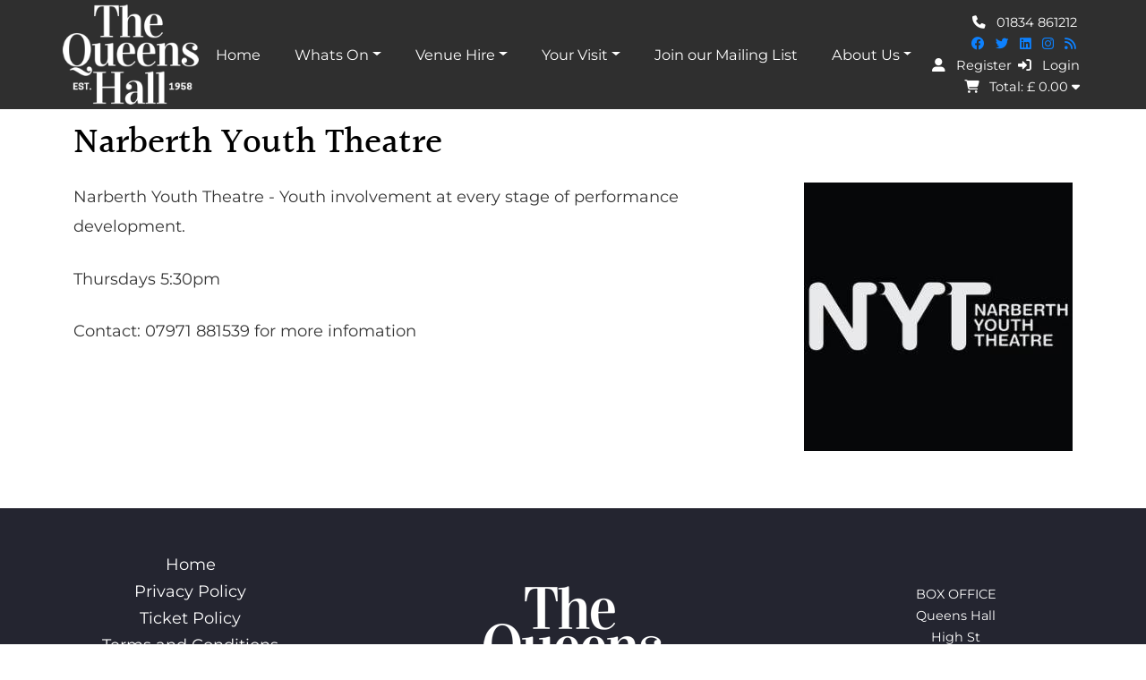

--- FILE ---
content_type: text/html; charset=utf-8
request_url: https://thequeenshall.org.uk/events/narberth-youth-theatre
body_size: 6954
content:


<!DOCTYPE html>
<html lang="en">
<head>
  <meta charset="utf-8" />
  <meta name="viewport" content="width=device-width, initial-scale=1.0" />
  <title>Queens Hall - Narberth Youth Theatre</title>



  <!-- Google tag (gtag.js) -->
  <script async src="https://www.googletagmanager.com/gtag/js?id=UA-73587017-1"></script>
  <script>
    window.dataLayer = window.dataLayer || [];
    function gtag() { dataLayer.push(arguments); }
    gtag('js', new Date());

    gtag('config', 'UA-73587017-1');
  </script>



  <link rel="stylesheet" href="/lib/bootstrap/css/bootstrap.min.css" />
  <link rel="stylesheet" href="/lib/animate.css/animate.min.css" />
  <link rel="stylesheet" href="/lib/font-awesome/css/all.min.css" />
  <link rel="stylesheet" href="/css/site.min.css" />

<!-- Meta Pixel Code -->
<script>
  !function(f,b,e,v,n,t,s)
  {if(f.fbq)return;n=f.fbq=function(){n.callMethod?
  n.callMethod.apply(n,arguments):n.queue.push(arguments)};
  if(!f._fbq)f._fbq=n;n.push=n;n.loaded=!0;n.version='2.0';
  n.queue=[];t=b.createElement(e);t.async=!0;
  t.src=v;s=b.getElementsByTagName(e)[0];
  s.parentNode.insertBefore(t,s)}(window, document,'script',
  'https://connect.facebook.net/en_US/fbevents.js');
  fbq('init', '296534472631621');
  fbq('track', 'PageView');
</script>

<!-- End Meta Pixel Code -->
</head>




<body>

  <header class="banner-area fixed-top noPrint">
    <div class="nav-wrapper">
  <nav class="navbar navbar-expand-lg navbar-dark shrinkable px-2 py-0">
    <div class="container p-0  d-flex flex-row justify-content-between">
      <button class="navbar-toggler" type="button" data-bs-toggle="collapse" data-bs-target="#navbarMain" aria-expanded="true" aria-controls="navbar-collapse" aria-label="Toggle navigation"><i class="fa fa-bars"></i></button>

      <div class="navbar-brand text-center d-flex flex-column">
        <a href="/" class="navbar-brand-logo">
          <img src="/library/site-images/logo-header.png" alt="The Queens Hall" />
        </a>
        <div class="nav-sub site-telephone text-nowrap text-center d-block d-lg-none"><a href="tel:01834861212"><i class="fa fa-phone me-2"></i> 01834 861212</a></div>
      </div>

      <div class="navbar-collapse collapse justify-content-between" id="navbarMain"><ul class='navbar-nav navbar-menu d-flex flex-column flex-lg-row flex-fill justify-content-around'><li class='nav-item d-block text-center'><a class='nav-link' href='https://thequeenshall.org.uk/'>Home</a></li><li class='nav-item d-block text-center dropdown'><a id='navbarDropdown-2' class='nav-link dropdown-toggle' role='button' data-bs-toggle='dropdown' aria-haspopup='true' aria-expanded='false' href='whats-on'>Whats On</a><div class='dropdown-menu fade-down' aria-labelledby='navbarDropdown-2'><a href='https://thequeenshall.org.uk/whats-on/all-events' class='dropdown-item dropdown-indicator all-events'><span class='dd-indicator'></span><span class='dd-content'>All Events</span></a><a href='https://thequeenshall.org.uk/whats-on/live-events' class='dropdown-item dropdown-indicator live-events'><span class='dd-indicator'></span><span class='dd-content'>Live Events</span></a><a href='https://thequeenshall.org.uk/whats-on/community' class='dropdown-item dropdown-indicator community'><span class='dd-indicator'></span><span class='dd-content'>Community</span></a><a href='https://thequeenshall.org.uk/whats-on/markets' class='dropdown-item dropdown-indicator markets'><span class='dd-indicator'></span><span class='dd-content'>Markets</span></a><a href='https://thequeenshall.org.uk/whats-on/workshops' class='dropdown-item dropdown-indicator workshops'><span class='dd-indicator'></span><span class='dd-content'>Workshops</span></a><a href='https://thequeenshall.org.uk/whats-on/weekly-classes' class='dropdown-item dropdown-indicator classes'><span class='dd-indicator'></span><span class='dd-content'>Weekly Classes</span></a><a href='https://thequeenshall.org.uk/whats-on/films' class='dropdown-item dropdown-indicator films'><span class='dd-indicator'></span><span class='dd-content'>Films</span></a></div></li><li class='nav-item d-block text-center dropdown'><a id='navbarDropdown-3' class='nav-link dropdown-toggle' role='button' data-bs-toggle='dropdown' aria-haspopup='true' aria-expanded='false' href='venue-hire'>Venue Hire</a><div class='dropdown-menu fade-down' aria-labelledby='navbarDropdown-3'><a href='https://thequeenshall.org.uk/venue-hire/hiring-the-main-hall' class='dropdown-item '>Hiring the Main Hall</a><a href='https://thequeenshall.org.uk/venue-hire/meeting-rooms' class='dropdown-item '>Meeting Rooms</a><a href='https://thequeenshall.org.uk/venue-hire/parties-celebrations' class='dropdown-item '>Parties/Celebrations</a><a href='https://thequeenshall.org.uk/venue-hire/conferences' class='dropdown-item '>Conferences</a><a href='https://thequeenshall.org.uk/venue-hire/weddings' class='dropdown-item '>Weddings</a><a href='https://thequeenshall.org.uk/venue-hire/technical-specifications' class='dropdown-item '>Technical Specifications</a><a href='https://thequeenshall.org.uk/venue-hire/virtual-office-space' class='dropdown-item '>Virtual Office Space</a><a href='https://thequeenshall.org.uk/venue-hire/hot-desk' class='dropdown-item '>Hot Desk</a></div></li><li class='nav-item d-block text-center dropdown'><a id='navbarDropdown-4' class='nav-link dropdown-toggle' role='button' data-bs-toggle='dropdown' aria-haspopup='true' aria-expanded='false' href='your-visit'>Your Visit</a><div class='dropdown-menu fade-down' aria-labelledby='navbarDropdown-4'><a href='https://thequeenshall.org.uk/your-visit/accessibility' class='dropdown-item '>Accessibility</a><a href='https://thequeenshall.org.uk/your-visit/parking' class='dropdown-item '>Parking</a><a href='https://thequeenshall.org.uk/your-visit/local-information' class='dropdown-item '>Local Information</a><a href='https://thequeenshall.org.uk/your-visit/opening-hours' class='dropdown-item '>Opening Hours</a><a href='https://thequeenshall.org.uk/your-visit/contact-us' class='dropdown-item '>Contact Us</a></div></li><li class='nav-item d-block text-center'><a class='nav-link' href='https://thequeenshall.org.uk/join-our-mailing-list'>Join our Mailing List</a></li><li class='nav-item d-block text-center dropdown'><a id='navbarDropdown-6' class='nav-link dropdown-toggle' role='button' data-bs-toggle='dropdown' aria-haspopup='true' aria-expanded='false' href='about-us'>About Us</a><div class='dropdown-menu fade-down' aria-labelledby='navbarDropdown-6'><a href='https://thequeenshall.org.uk/about-us/meet-the-team' class='dropdown-item '>Meet the Team</a><a href='https://thequeenshall.org.uk/about-us/merchandise' class='dropdown-item '>Merchandise</a><a href='https://thequeenshall.org.uk/about-us/support' class='dropdown-item '>Support</a><a href='https://thequeenshall.org.uk/about-us/history' class='dropdown-item '>History</a><a href='https://thequeenshall.org.uk/about-us/tender-notices' class='dropdown-item '>Tender Notices</a><a href='https://thequeenshall.org.uk/about-us/volunteering' class='dropdown-item '>Volunteering</a><a href='https://thequeenshall.org.uk/about-us/vacancies' class='dropdown-item '>Vacancies</a></div></li></ul></div>

        <div class="flex-grow-0 ">
          <div class="navbar-side d-flex flex-column align-items-end justify-content-between">
            <div class="nav-link site-telephone text-nowrap text-center text-lg-right d-none d-lg-block"><a href="tel:01834861212"><i class="fa fa-phone me-2"></i> 01834 861212</a></div>
            <div class="nav-link social text-nowrap text-center text-lg-right d-none d-lg-block">
              <a class="m-1"  target="_blank" href="https://www.facebook.com/queenshallnarberth/"><span class="fab fa-facebook"></span></a> 
<a class="m-1"  target="_blank" href="https://twitter.com/queenshallnarbs?s=11"><span class="fab fa-twitter"></span></a>
<a class="m-1"  target="_blank" href="https://www.linkedin.com/company/the-queens-hall/"><span class="fab fa-linkedin"></span></a>
<a class="m-1"  target="_blank" href="https://www.instagram.com/queenshallnarberth/"><span class="fab fa-instagram"></span></a>
<a class="m-1"  target="_blank" href="/rss"><span class="fa fa-rss"></span></a>

            </div>
            <div>

<ul class="navbar-user nav navbar-nav navbar-right justify-content-end nav-sub text-center text-lg-right d-flex">

    <li class="nav-item d-block my-2 my-lg-0 ">
      <a class="nav-link" href="/register"><i class="fas fa-user-alt me-2"></i> <span class="navbar-login">Register</span></a>
    </li>
    <li class="nav-item d-block my-2 my-lg-0 ">
      <a class="nav-link" href="/login?redirectUri=/events/narberth-youth-theatre"><i class="fas fa-sign-in-alt me-2"></i> <span class="navbar-login">Login</span></a>
    </li>

</ul>
</div>
            <div>




<ul class='navbar-cart nav navbar-nav navbar-right justify-content-end' id='navbarBasket'>
  <li class='nav-item my-2 my-lg-0'>
    <a class='nav-link cart-popover' title='Shopping Cart'>
      <i class='fa fa-shopping-cart me-2'></i> Total: &pound; <span class='cart-total'>0.00</span> <i class='fa fa-caret-down'></i>
    </a>

    <div class='cart-popover-content'>
      <div class='cart-popover-body'>
        <ul class='cart-summary-items p-0'><li class='alert alert-info'>Your basket is currently empty.</li></ul>

        <div class="d-flex py-2 px-3 justify-content-between basket-summary-buttons">

          <a href='/basket' class='btn btn-primary btn-sm'>
            <i class='fa fa-shopping-cart me-2'></i>View Cart
          </a>

          <a class='btn btn-danger btn-sm btn-basket-empty' href="#">
            <i class='fa fa-trash me-2'></i>Empty
          </a>

        </div>
      </div>
    </div>
  </li>  
</ul></div>
          </div>
        </div>


    </div>
  </nav>
</div>
    

  <div id="cookieConsent" class="container alert alert-info alert-dismissible alert-popup border  pe-4" role="alert">
      <div class=" d-flex flex-row align-items-center justify-content-between">
      <p class="m-0">
        We use cookies to give you the very best online experience. Please let us know if you agree to the use of cookies.<br /><a href="/privacy-policy">Learn More</a>.
      </p>

      <button type="button" class="accept-policy btn btn-info btn-sm" data-bs-dismiss="alert" aria-label="Close" data-cookie-string=".AspNet.Consent=yes; expires=Sat, 21 Feb 2026 10:51:30 GMT; path=/; secure; samesite=none">
        <span aria-hidden="true" class="text-nowrap">I Agree</span>
      </button>
      </div>
    </div>

  </header>


  
  <div class="main-body d-flex flex-column">
    <div class="main-area flex-fill">
      



<section class="section section-lg  no-top-image">
  <div class="container-fluid container-lg event-info pb-5">
      <h1>Narberth Youth Theatre</h1>
      <div class="event-description d-flex flex-column flex-md-row-reverse justify-content-between align-items-start ">

            <img class='main-product-image contain-img align-self-center align-self-md-start mb-3 ms-md-3' src="https://static.thequeenshall.org.uk/events/narberth-youth-theatre_300px.jpg" alt="Narberth Youth Theatre" />





        <div>
          <p>Narberth Youth Theatre - Youth involvement at every stage of performance development.</p>

<p>Thursdays 5:30pm</p>

<p>Contact: 07971 881539 for more infomation</p>
        </div>
      </div>
        <div class="event-links ">

        </div>




  </div>
</section>





    </div>

    <div class="noPrint"><section class="section footer text-center">
<div class="container py-3">
  <div class="row align-items-center">
    <div class="col-12 col-sm-6 col-md-3 my-3">
      <ul class="list p-0">
      <li><a href="/home">Home</a></li>
      <li><a href="/privacy-policy">Privacy Policy</a></li>
      <li><a href="/ticket-policy">Ticket Policy</a></li>
      <li><a href="/terms-and-conditions">Terms and Conditions</a></li>
      <li><a href="/your-visit/contact-us">Contact Us</a></li>
      </ul>
      <div class="social"><a class="m-1"  target="_blank" href="https://www.facebook.com/queenshallnarberth/"><span class="fab fa-facebook"></span></a> 
<a class="m-1"  target="_blank" href="https://twitter.com/queenshallnarbs?s=11"><span class="fab fa-twitter"></span></a>
<a class="m-1"  target="_blank" href="https://www.linkedin.com/company/the-queens-hall/"><span class="fab fa-linkedin"></span></a>
<a class="m-1"  target="_blank" href="https://www.instagram.com/queenshallnarberth/"><span class="fab fa-instagram"></span></a>
<a class="m-1"  target="_blank" href="/rss"><span class="fa fa-rss"></span></a>
</div>
      <a href='https://partners.twickets.live/thequeenshall' target='_blank'><img src='https://static.thequeenshall.org.uk/library/site-images/twickets-logo-white-text.png'  class="w-50"  /></a>
      <img src='https://static.thequeenshall.org.uk/library/site-images/mva-logo-2016.png'  class="w-50"  />
      <img src='https://static.thequeenshall.org.uk/library/site-images/creative.png'  class="w-50"  />
      <img src='https://static.thequeenshall.org.uk/library/site-images/lottery-funding-strip-landscape-colour.jpg'  class="w-100"  />
      
    </div>

    <div class="col-12 col-sm-6 col-md-6 my-3">
      <p><a href="/"><img src='https://static.thequeenshall.org.uk/library/site-images/logo-header.png'   alt="The Queens Hall Narberth" /></a>
     
      <p class="copy">Copyright © All Rights reserved<br>Design Queens Hall Narberth</p>
      <p class="charity">Charity Registration No: 1145741<br>Company Reg No 07775159</p>
   
    
    </div>

    <div class="col-12 col-md-3 my-3">
      <p class="box-office">
        BOX OFFICE<br/>
        Queens Hall<br/>
		High St<br/>
        Narberth<br/>
        Pembrokeshire<br/>
        SA67 7AS
      </p>
      
      
     <img src='https://static.thequeenshall.org.uk/library/site-images/square.png'  class="w-50"  />
     <img src='https://static.thequeenshall.org.uk/library/site-images/dac.png'  class="w-50"  />
     <img src='https://static.thequeenshall.org.uk/library/site-images/anthem.png'  class="w-50"  />
      
      
	</div>
  </div>
</section></div>
  </div>


  <script src="/lib/jquery/jquery.min.js"></script>
  <script src="/js/site.js?v=yQz73qcc7OfNLbdm2PVgDYg4GVTOl3HNc0QhzUTblwA"></script>
  <script src="/lib/wow/wow.min.js"></script>
  <script src="/js/jquery.cookie.js"></script>
  <script src="/lib/bootstrap/js/bootstrap.bundle.min.js"></script>
  <script src="/_content/PageTonicExtensionContact/js/contact-support.js"></script>

  <script type="text/javascript">
    new WOW().init();

    //$(function () {
    //  $(window).scroll(function () { if ($(document).scrollTop() > 50) { $('body').addClass('shrink'); } else { $('body').removeClass('shrink'); } });

    //  $(".alert-popup").each(function() {
    //    $(this).addClass("show").find("button[data-cookie-string]").click(function (event) {
    //      document.cookie = this.dataset.cookieString;
    //    });
    //  });
    //});

    const $dropdown = $(".dropdown");
    const $dropdownToggle = $(".dropdown-toggle");
    const $dropdownMenu = $(".dropdown-menu");
    const $showClass = "show";

    $(window).on("load resize", function () {
      if (this.matchMedia("(min-width: 992px)").matches) {
        $dropdown.hover(
          function () {
            const $this = $(this);
            $this.addClass($showClass);
            $this.find($dropdownToggle).attr("aria-expanded", "true");
            $this.find($dropdownMenu).addClass($showClass);
          },
          function () {
            const $this = $(this);
            $this.removeClass($showClass);
            $this.find($dropdownToggle).attr("aria-expanded", "false");
            $this.find($dropdownMenu).removeClass($showClass);
          }
        );
      } else {
        $dropdown.off("mouseenter mouseleave");
      }
    });

  </script>


  
  
  
  <script src="/lib/panzoom/dist/panzoom.min.js"></script>
  <script src="/_content/PageTonicExtensionEvent/js/events.js"></script>

  <script type="text/javascript">
    $(function () {
      window.pickSeating = $.apx.pickSeating(
        {
          onLoadImage: function (picker, svg, seats) {
            var $pz = panzoom(svg.find('#seating-graphic')[0],
              {
                contain: 'inside',
                minZoom: 1,
                maxZoom: 4,
                zoomSpeed: 0.5,
                autocenter: true,
                bounds: true,
                transformOrigin: { x: 0.5, y: 0.5 },
                onTouch: function (e) {
                  return e.touches.length > 1; // tells the library to not preventDefault.
                },
              });
          },
          onPicked: window.basketSummary.addItem
          //, "ticketTypes": "Model.GetTicketTypeInfoBase64Data()"
          //,"test":1
          , "ticketInfo": "eyJFdmVudCI6eyJJRCI6ImRlMzI2NmU4LWRhNGUtNDI1Ny03MjkyLTA4ZGM2NTNiMGFkOCIsIk5hbWUiOiJOYXJiZXJ0aCBZb3V0aCBUaGVhdHJlIiwiT3BlbmluZ3MiOltdfX0="

        });
    });
  </script>


<script type="application/ld+json">
{
  "@context": "http://schema.org",
  "@type": "LocalBusiness",
  "areaServed": "GB",
  "telephone": "01834 889 180",
  "description": "The Queens Hall Narberth is a live events venue and community hall in Narberth. Established in 1958, we are situated in the heart of Pembrokeshire, nestled amongst an array of Narberth restaurants, independent shops, pubs and hotels. As a registered charity, The Queens Hall Narberth has provided the community with over 60 years of quality live music, theatre and events of all kinds. In addition, the venue hosts a range of classes including Kung Fu, Zumba and other activities including art workshops throughout the week; so if you are looking for things to do in Pembrokeshire, don’t forget to check out our upcoming events.

The Queens Hall Narberth also provide flexible and local venue hire in Pembrokeshire for activities including weddings, birthday parties and other family events, as well as for fairs, markets, conferences and talks.  ",
  "sameAs": [
    "https://www.facebook.com/queenshallnarberth",
    "https://twitter.com/queenshallnarbs",
    "https://www.linkedin.com/company/the-queens-hall",
    "https://www.instagram.com/queenshallnarberth"
  ],
  "image": {
    "@type": "ImageObject",
    "name": "Communic8 2 Way Radio",
    "url": "https://thequeenshall.org.uk/library/site-images/logo-header.png"
  },
  "logo": {
    "@type": "ImageObject",
    "name": "Communic8 Logo",
    "contentUrl": "https://thequeenshall.org.uk/library/site-images/logo-header.png"
  },
  "priceRange": "£0 - £50",
  "name": "The Queens Hall",
  "url": "https://thequeenshall.org.uk",
  "address": {
    "@type": "PostalAddress",
    "name": "The Queens Hall",
    "streetAddress": "44 High Street",
    "postalCode": "SA67 7AS",
    "addressRegion": "Pembrokeshire",
    "addressLocality": "Narberth",
    "addressCountry": "GB"
  },
  "hasMap": "https://www.google.com/maps/d/viewer?hl=en&mid=1LgfBxm9kJY-IXZmG4xpB2eOYCaF0-zvt&ll=51.80048059166159%2C-4.744125850000005&z=14",
  "openingHoursSpecification": [
    {
      "@type": "OpeningHoursSpecification",
      "name": "Opening Hours",
      "opens": "9:00",
      "closes": "23:00",
      "dayOfWeek": [
        "Monday",
        "Tuesday",
        "Wednesday",
        "Thursday",
        "Friday",
        "Saturday",
        "Sunday"
      ]
    }
  ],
  "geo": {
    "@type": "GeoCoordinates",
    "name": "Communic8 Geo Coordinates",
    "longitude": "-4.74420",
    "latitude": "51.79898"
  }
}
</script>

</body>
</html>


--- FILE ---
content_type: text/css
request_url: https://thequeenshall.org.uk/css/site.min.css
body_size: 5444
content:
@font-face{font-family:Halant;font-style:normal;font-weight:300;font-display:swap;src:url(https://fonts.gstatic.com/s/halant/v14/u-490qaujRI2Pbsvc_pCmw.ttf) format('truetype')}@font-face{font-family:Halant;font-style:normal;font-weight:400;font-display:swap;src:url(https://fonts.gstatic.com/s/halant/v14/u-4-0qaujRI2PbsX3w.ttf) format('truetype')}@font-face{font-family:Halant;font-style:normal;font-weight:500;font-display:swap;src:url(https://fonts.gstatic.com/s/halant/v14/u-490qaujRI2PbsvK_tCmw.ttf) format('truetype')}@font-face{font-family:Halant;font-style:normal;font-weight:600;font-display:swap;src:url(https://fonts.gstatic.com/s/halant/v14/u-490qaujRI2PbsvB_xCmw.ttf) format('truetype')}@font-face{font-family:Halant;font-style:normal;font-weight:700;font-display:swap;src:url(https://fonts.gstatic.com/s/halant/v14/u-490qaujRI2PbsvY_1Cmw.ttf) format('truetype')}@font-face{font-family:Montserrat;font-style:normal;font-weight:400;font-display:swap;src:url(https://fonts.gstatic.com/s/montserrat/v26/JTUHjIg1_i6t8kCHKm4532VJOt5-QNFgpCtr6Ew-.ttf) format('truetype')}.context-dark,.context-dark [class*=heading-],.context-dark h1,.context-dark h2,.context-dark h3,.context-dark h4,.context-dark h5,.context-dark h6{color:#fff}body,html{margin:0}body{font-family:Montserrat,sans-serif;font-size:18px;font-weight:400;line-height:1.7;color:#353535;background-color:#fff;position:relative}header{height:auto}a{color:#007bff}a:hover{color:#40bbff}[class*=heading-],h1,h2,h3,h4,h5,h6{margin-top:1rem;margin-bottom:.5em;font-weight:500;color:#000;font-family:Halant}[class*=heading-] a,h1 a,h2 a,h3 a,h4 a,h5 a,h6 a{color:inherit}[class*=heading-] a:hover,h1 a:hover,h2 a:hover,h3 a:hover,h4 a:hover,h5 a:hover,h6 a:hover{color:#ff344d}.heading-1,h1{font-size:2.5rem;line-height:3rem}.heading-2,h2{font-size:2.2rem;line-height:2.4rem}.heading-3,h3{font-size:1.8rem;line-height:2rem}h3.popover-header{margin-top:0}ul.list{list-style:none;padding:0;margin:0}ol.terms-and-conditions{list-style-type:lower-alpha}input[type=email]{text-transform:lowercase}input[name=AddressPostcode]{text-transform:uppercase}.btn-primary{background-color:#007bff;border-color:#007bff}.btn-donate{background-color:#cc2020;border-color:#cc2020;color:#fff}.btn-donate:hover{background-color:#aa1010;border-color:#aa1010;color:#fff}.cover-img-wrap{overflow:hidden;position:relative}.cover-img-wrap-60{height:60px}.cover-img-wrap-300{height:300px!important}.cover-img{position:absolute;top:50%;left:50%;transform:translate(-50%,-50%);min-height:100%;min-width:100%;width:auto;height:auto;max-width:100%}@supports (object-fit:cover){.cover-img{left:0;top:0;width:100%;height:100%;transform:none;object-fit:cover;object-position:center center}}.break{flex-basis:100%;height:0}#SlideShow{min-height:46vw}.nav-wrapper{background-color:#242424;opacity:.95;position:relative;z-index:1000}.navbar-toggler{z-index:2000}.navbar-menu{z-index:2000}.navbar{border:0;border-radius:0;font-size:90%;font-family:Montserrat;transition:font-size .2s ease-in-out}.navbar .navbar-brand{margin-right:0!important}.navbar .navbar-brand img{height:7rem;transition:height .2s ease-in-out}.navbar .nav-item{color:#fff!important}.navbar .nav-item:hover{color:#33f!important;background-color:#fff;border-radius:.25em}.navbar .nav-item a{color:inherit!important}.navbar .nav-item a:hover{color:inherit!important}.navbar .navbar-menu .dropdown-menu{margin:0}.navbar .navbar-menu .dropdown-menu .dropdown-item:hover{color:#fff!important;background-color:#33f!important}.navbar-side .nav-link{font-size:90%;padding:0 .25em!important;cursor:pointer;transition:font-size .2s ease-in-out}@media (max-width:992px){.navbar-side{font-size:85%}}@media (max-width:768px){.navbar-side{font-size:80%}}.myaccount-popover-body .nav-link{color:#333}.myaccount-popover-body .nav-link:hover{color:#33f}.navbar-admin{background-color:#13181d;font-size:15px;padding:0;height:36px}body.shrink .nav-wrapper{opacity:1}body.shrink .navbar{font-size:90%}body.shrink .navbar .navbar-brand span{padding:0;font-size:60%}body.shrink .navbar .navbar-brand img{height:3rem}body.shrink .navbar-side .nav-link{font-size:80%!important}.dropdown-item.dropdown-indicator{display:flex;flex-direction:row;padding:0!important}.dropdown-item.dropdown-indicator .dd-indicator{display:block;width:1em}.dropdown-item.dropdown-indicator .dd-content{display:block;padding:.5em .1em .5em .5em}.dropdown-item.dropdown-indicator.all-events .dd-indicator{background-color:#888;color:#fff}.dropdown-item.dropdown-indicator.live-events .dd-indicator{background-color:#55b6ab;color:#fff}.dropdown-item.dropdown-indicator.weekly .dd-indicator{background-color:#3821fc;color:#fff}.dropdown-item.dropdown-indicator.workshops .dd-indicator{background-color:#ba55e8;color:#fff}.dropdown-item.dropdown-indicator.community .dd-indicator{background-color:#8c834e;color:#fff}.dropdown-item.dropdown-indicator.markets .dd-indicator{background-color:#f4841c;color:#fff}.dropdown-item.dropdown-indicator.rock .dd-indicator{background-color:#5a4ca4;color:#fff}.dropdown-item.dropdown-indicator.classes .dd-indicator{background-color:#42cde8;color:#222}.dropdown-item.dropdown-indicator.films .dd-indicator{background-color:#ff4c4c;color:#fff}.alert-popup{font-size:70%;opacity:0;transform:translateY(-100%);transition:transform .5s ease-out,opacity .5s ease-out;transition-delay:1s,1s;margin-bottom:0;z-index:50}.alert-popup.alert-covid{transition-delay:1.5s,1.5s}.alert-popup.show{opacity:1;transform:translateY(0)}.alert-popup .btn-sm{font-size:90%}.main-body{min-height:100vh}.main-area{margin-top:0;transition:.7s ease-in-out}.main-area p{font-family:Montserrat,sans-serif;line-height:2.1rem;margin-bottom:1.6rem}.main-area section.no-top-image{padding-top:7.5rem}@media print{.main-area section.no-top-image{padding-top:0}}body.admin .main-area{margin-top:36px}body.admin-site .main-area{margin-top:236px;margin-bottom:1em}body.admin-site.admin .main-area{margin-top:272px;margin-bottom:1em}.myaccount-popover-content{display:none}.cart-popover-content{display:none}.cart-popover-body{margin:-1em}.cart-popover-body .fa{display:inline-block;margin-right:.5em}.cart-summary-items{list-style:none;margin:0;padding:0}.cart-summary-items li{color:#222}.cart-summary-items li a{color:#222;text-decoration:none}.cart-summary-items li img{margin-right:.5em}.cart-summary-items li .product-variations{font-size:80%;display:flex;flex-direction:row;flex-wrap:wrap}.cart-summary-items li .product-variation{padding-left:1em;white-space:nowrap}.cart-summary-items li .product-variation:nth-child(1){padding-left:0}.cart-summary-items li .product-variation .product-variation-value{font-weight:600}.cart-summary-items li:hover{color:#22c}.cart-summary-items li:hover a{color:#22c}.cart-summary-items li:nth-of-type(odd){background:#e7e7e7}.cart-summary-items li:nth-of-type(even){background:#f2f2f2}.site-telephone a{color:#fff;text-decoration:none;padding:.75em .25em!important}.site-telephone a:hover{color:#209bff}@media (max-width:768px){.site-telephone a{font-size:70%}}@media (max-width:992px){.nav-item{padding:0}.navbar-collapse.show .nav-sub:hover{background:#999;color:#e22d27}.navbar-collapse{position:absolute;background:#000;top:6rem;left:-20rem;padding:1px;width:20rem;transition:all .2s ease;display:block}.navbar-collapse.collapsing{height:auto!important;margin-right:50%;transition:all .3s ease;display:block}.navbar-collapse.show{left:0}.nav-item{margin:.25em 0!important}.nav-item .nav-link{padding:.75rem}.nav-item .dropdown-menu{margin-top:0}.navbar .dropdown.show{background-color:#ff344d}.navbar .navbar-brand .navbar-brand-logo{xmargin-right:1em}.navbar-cart li{xflex-grow:1;xpadding:.75em .25em}.navbar-cart li a{xtext-align:center}}@media (max-width:992px){.navbar .navbar-brand img{height:4rem}}.nav.nav-pills{background:rgba(0,0,0,.1)}.carousel{z-index:auto}.carousel.below-navbar{margin-top:-3rem}.carousel-inner img{width:100%;max-height:100%}.carousel-inner .carousel-item{max-height:100vh;overflow:hidden}.carousel-event{margin-bottom:160px;max-width:300px}.carousel-event ol.carousel-indicators{position:absolute;top:360px}.carousel-event ol.carousel-indicators li{width:64px;height:64px;text-indent:0;border:solid 1px #000;padding:.25em;margin:6px;border-radius:0}.carousel-event ol.carousel-indicators li.active{border-width:3px;margin:4px}.form-group.required label:before{content:"* ";color:red}span.required:before{content:"*";color:red}section.context-dark{background-color:#333;color:#fff}section.context-dark h2,section.context-dark h3{color:#ccc}section.context-dark h1{color:#ccc}section.footer{padding:1rem;background-color:#242530;color:#fff}section.footer a{color:#fff;text-decoration:none}section.footer a:hover{color:#ff344d}section.footer .copy{font-size:70%}section.footer .charity{font-size:80%}section.footer .box-office{font-size:80%}.carousel-indicators{margin-bottom:2rem}.carousel-indicators li{width:1.5rem;height:1.5rem;border-radius:50%;margin:.75rem}#SlideShow .carousel-indicators{margin-bottom:2rem}#SlideShow .carousel-indicators li{width:1.5rem!important;height:1.5rem!important;border-radius:50%;margin:.75rem!important}article.event{width:100%;overflow:hidden}article.event a{text-decoration:none}article.event .event-body{padding:.5em}article.event .event-img-wrap{overflow:hidden;position:relative;height:300px;margin-bottom:.5em}article.event .event-footer{font-size:80%}article.event a.btn{font-size:60%}article.news{width:100%;font-size:80%}article.news a{text-decoration:none}article.news a .news-body{padding:.5em .5em 1.5em .5em}article.news h3{font-size:110%}article.feature{border:solid 1px #000;background:rgba(0,0,0,.2);color:#aaa}article.feature h3{color:#007bff}article.feature p{font-size:90%;line-height:1.5em;font-weight:200}article.facility{width:100%;background:#fff;color:#667;padding-bottom:1em}article.facility a.btn{font-size:60%}article.organisations{width:100%;padding-bottom:1em}article.organisations a.btn{font-size:60%}.event-date{padding-top:1em}.event-footer{padding-top:1em}.event-title{color:#555}.event-label{display:block;color:#444;padding:.15em}.event-label-date{font-weight:700}.badge-event{color:#fff;background-color:#0060ba;border-color:#0060ba}.badge-event-live-events{background-color:#55b6ab;color:#fff}.badge-event-weekly{background-color:#3821fc;color:#fff}.badge-event-workshop{background-color:#ba55e8;color:#fff}.badge-event-community{background-color:#8c834e;color:#fff}.badge-event-market{background-color:#f4841c;color:#fff}.badge-event-rock{background-color:#5a4ca4;color:#fff}.badge-event-classes{background-color:#42cde8;color:#222}.badge-event-films{background-color:#ff4c4c;color:#fff}.ticket-group .ticket-group-title{font-size:90%;font-weight:700}.ticket-group .ticket-group-item .input-group-text,.ticket-group .ticket-group-item button,.ticket-group .ticket-group-item input,.ticket-group .ticket-group-item select{font-size:85%!important}article.product a{text-decoration:none;color:#222}article.product .product-body{padding:.5em}article.product .product-img-wrap{overflow:hidden;position:relative;height:300px;margin-bottom:.5em}article.product .product-footer .product-name{font-size:90%}article.product .product-footer .product-price{font-size:120%}article.product a .btn{font-size:60%}.main-area .nav.nav-pills .nav-link{color:#444}.main-area .nav.nav-pills .nav-link .active{color:#ddd}.table-basic{background-color:rgba(88,88,180,.2);padding:0}.table-basic .row.row-titles{background-color:rgba(60,60,222,.6)}.table-basic .row.row-alt{background-color:rgba(60,60,222,.2)}.my-tickets-view td:nth-child(1){width:10em}.my-tickets-view td:nth-child(2){width:auto}.my-tickets-view td:nth-child(3){width:auto}.my-tickets-view td:nth-child(4){width:5em;text-align:right}.my-tickets-view td:nth-child(5){width:5em;text-align:center}@media (max-width:765px){.progress-with-steps{margin-bottom:5em}}@media (max-width:479px){.progress-with-steps{margin-bottom:7em}}.progress-with-steps .progress-steps{position:relative;display:flex!important;margin:0 1em}.progress-with-steps .progress-steps .progress-bar{margin:.8em 0;background-color:#6c757d!important}.progress-with-steps .progress-steps .progress-bar.complete{background-color:#28a745!important}.progress-with-steps .progress-steps .progress-bar.active{background-color:#007bff!important}.progress-with-steps .progress-steps .progress-step{background:#88f;color:#fff;border-radius:50%;font-size:1.3rem;text-align:center;vertical-align:middle;width:2em;height:2em;margin-left:-1em;margin-right:-1em;border:solid 2px #fff;z-index:10;box-shadow:1px 1px 4px 4px rgba(0,0,0,.2);background-color:#6c757d!important}.progress-with-steps .progress-steps .progress-step.complete{background-color:#28a745!important}.progress-with-steps .progress-steps .progress-step.active{background-color:#007bff!important}.progress-with-steps .progress-step-titles{display:flex!important;margin:0 1em}@media (max-width:765px){.progress-with-steps .progress-step-titles{margin-top:2em}}@media (max-width:479px){.progress-with-steps .progress-step-titles{margin-top:1em}}.progress-with-steps .progress-step-titles .progress-step-title{flex-basis:0;flex-grow:1;min-width:0;text-align:center;font-size:80%;display:flex!important;align-items:center;justify-content:center}.progress-with-steps .progress-step-titles .progress-step-title.complete{color:#28a745!important}.progress-with-steps .progress-step-titles .progress-step-title.active{color:#007bff!important;font-weight:700}@media (max-width:765px){.progress-with-steps .progress-step-titles .progress-step-title{transform:rotate(90deg);xfont-size:90%;text-align:left;justify-content:left;white-space:pre}}.animated{animation-duration:1s;animation-fill-mode:both}@keyframes zoomIn{from{opacity:0;transform:scale3d(.3,.3,.3)}50%{opacity:1}}.animate-zoomIn{animation-name:zoomIn}.seating-background{background:#f4f4f4;border:solid 1px #000}.seats-legend{font-size:80%;padding:.5em 1em 0 1em}.seats-legend span{border-radius:50%;background-color:none;display:inline-block;width:1em;height:1em;margin-right:.5rem}.seats-legend span.available{background-color:#9f9}.seats-legend span.unavailable{background-color:#bbb}.seats-legend span.selected{background-color:#55d}.seats-legend span.in-basket{background-color:#d55}.seating-grid .hall{fill:#e0e0e0;stroke:#000;stroke-width:1}.seating-grid .stage{fill:#a40;stroke:#000;stroke-width:1}.seating-grid .stage-text{fill:#000;stroke:#fff;stroke-width:.5px;font-size:40px;letter-spacing:2px;font-family:Impact,'Arial Narrow Bold',sans-serif}.seating-grid .row-title{fill:#888;font-size:14px;font-family:Arial,sans-serif}.seating-grid .seat{fill:#9f9;stroke:#000;stroke-width:1;cursor:pointer}.seating-grid .seat:hover{stroke:#fff}.seating-grid .seat.na{fill:#bbb;cursor:not-allowed}.seating-grid .seat.cart{fill:#55d}.seating-grid .buttons{fill:#ddd;stroke:#000;stroke-width:2}.seating-grid .button{cursor:pointer}.seating-grid .button rect{fill:#ddd;cursor:pointer}.seating-grid .button path{fill:#000}.chosenTicketTitle{line-height:120%;font-size:90%;padding-bottom:.5em}.choices-area{background:#ccc;padding:.25em;border-radius:.25em}.chosenTitle{text-align:center;font-weight:800;padding:0;margin:0!important}.chosenType{text-align:center;font-weight:300}.chosenSeats{background:#eee;margin-bottom:3px;padding:2px;border-radius:.25em}.choiceLedgend{background:#eee;margin-bottom:1px}.choiceInfo{color:#555;background:#fff;padding:.25em;margin:.25em;line-height:100%;font-size:80%}.choiceInfo.clearSeats{border-radius:.15em;cursor:pointer}.choiceInfo.chosenSeat{color:#fff;border-radius:.5em;background:#55d}.basket-view{font-size:90%}.basket-view .chosenSeat{color:#fff;border-radius:.5em;background:#55d;padding:.25em;margin:.25em;line-height:100%;font-size:80%}.basket-view a{color:#222;text-decoration:none}.basket-view .btn{color:#fff}.basket-view .product-variations{font-size:80%;display:flex;flex-direction:row;flex-wrap:wrap}.basket-view .product-variation{padding-left:1em;white-space:nowrap}.basket-view .product-variation:nth-child(1){padding-left:0}.basket-view .product-variation .product-variation-value{font-weight:700}@media (max-width:765px){.basket-view{font-size:80%}}.form-wrap{background-color:#f6f6f6}.checkout-wrap{background-color:#f6f6f6}.checkout-wrap .basket-simple{font-size:80%;background:#f2f2f2}.checkout-wrap .basket-simple li:nth-of-type(odd){background:#e7e7e7}.checkout-wrap .basket-simple li:nth-of-type(even){background:#f2f2f2}@media (max-width:765px){.checkout-wrap p{font-size:85%;line-height:1.6em}}.checkout-protect p{font-size:80%;line-height:1.6em}.donations-intro{font-size:90%}.donations-checkbox label{font-size:70%}.password-require.is-valid:before{content:"\f058";font-family:"Font Awesome 5 Free";color:#90ee90;margin-right:1em}.password-require.is-not-valid:before{content:"\f057";font-family:"Font Awesome 5 Free";color:red;margin-right:1em}@media (max-width:768px){.modal-md-condensed .modal-content{font-size:80%}.modal-md-condensed .modal-header{padding:.5rem}.modal-md-condensed .modal-body{padding:.5rem}.modal-md-condensed .modal-footer{padding:.5rem}}@media print{.order-view{font-size:8pt}}.order-view .order-info{font-size:100%}@media (max-width:992px){.order-view .order-info{font-size:85%}}@media (max-width:768px){.order-view .order-info{font-size:80%}}.table-tickets{font-size:100%}@media (max-width:992px){.table-tickets{font-size:85%}}@media (max-width:768px){.table-tickets{font-size:80%}}.table-tickets .product-row,.table-tickets .ticket-row{margin:0;padding:0 0 8px 0}.table-tickets .total-row p{line-height:2em;margin:0;padding:0}.table-tickets a{color:#222;text-decoration:none}.table-tickets .btn{color:#fff}.table-tickets .product-variations{font-size:90%}.table-tickets .product-variations .product-variation{display:inline-block;padding-left:1em;white-space:nowrap}.table-tickets .product-variations .product-variation:nth-child(1){padding-left:0}.table-tickets .product-variations .product-variation .product-variation-value{font-weight:600}.productArea .add-basket-label{font-size:20px;font-weight:700}.productArea .variation-group{font-size:80%;margin-top:1em}.productArea .variation-group .variation-error-message{color:red}.productArea .variation-group-title{color:#555}.productArea .variation-group-selection{color:#222;font-weight:700}.productArea .variation-group-description{min-height:3em;line-height:1.5em;margin:0;padding:0}.productArea .variation-group-description span{background:#d8d8d8}.productArea .variation-option{border:solid 1px #ccc;border-radius:4px;padding:0;margin:10px;overflow:hidden;cursor:pointer;user-select:none}.productArea .variation-option:hover{border-color:red}.productArea .variation-option.variation-option-text{padding:.125em;min-width:3em;text-align:center}.productArea .variation-option.variation-option-image{border:solid 1px #ccc;border-radius:4px;overflow:hidden}.productArea .variation-option:nth-child(1){margin-left:1px}.productArea .variation-option.selected{border-width:2px;border-color:red;margin:9px}.productArea .variation-option.selected:nth-child(1){margin-left:0}.carousel-inner .carousel-item{transition:transform 1.2s ease;width:auto}.carousel-product{width:300px;margin-bottom:100px}.carousel-product .carousel-inner{overflow:hidden}.carousel-product .carousel-inner .carousel-inner img{width:auto;max-height:auto}.carousel-product ol.carousel-indicators{position:absolute;top:312px;margin-bottom:2rem}.carousel-product ol.carousel-indicators li{width:64px;height:64px;text-indent:0;border:solid 1px #ccc;padding:0;margin:6px;border-radius:0;opacity:1}.carousel-product ol.carousel-indicators li.active{border-width:3px;margin:4px;border-color:#000}.carousel-product ol.carousel-indicators li:hover{border-width:3px;margin:4px;border-color:red}@media print{.noPrint{display:none}}

--- FILE ---
content_type: text/javascript
request_url: https://thequeenshall.org.uk/_content/PageTonicExtensionEvent/js/events.js
body_size: 3711
content:
if (!$.apx) { $.apx = new Object(); };

$.apx.pickSeating = function (options) {
  var base = this;
  base.namespace = 'http://www.w3.org/2000/svg';
  base.svg = null;
  base.seats = null;
  base.g = null;
  base.pickModal = null;
  base.img = null;
  base.ticketInfo = null;
  base.lastTouch = {};
  base.choices = { ticketTypes: [] };
  base.basketChoices = { ticketTypes: [] };
  base.updateBasket = false;
  base.basketID = null;

  base.init = function () {
    base.options = $.extend({}, $.apx.pickSeating.defaultOptions, options);

    $(window).resize(base.resize);

    base.imgWrapper = $('#image-here');
    base.chosenSeats = $('#chosen-seats');
    base.seatImgLoading = $('#seat-img-loading');

    $('#removeSeatChoices').on('click', base.clearChoices);
    $('#addSeatChoices').on('click', base.addChoices);
  }


  base.cookieName = function () { return `seats-${base.pickInfo.OpeningID}`; }


  base.loadPicked = function () {
    // $.removeCookie(base.cookieName(), { path: '/' });

    if ($.cookie) {

      var $picked = $.cookie(base.cookieName());

      base.resetPicked();
      base.updateButtons();

      if ($picked && $picked != 'undefined') {
        base.choices = JSON.parse($picked);
      }
    }


    if (base.choices.ticketTypes.length == 0)
      if (base.basketChoices != null && base.basketChoices.ticketTypes.length > 0) {
        base.choices = base.basketChoices;
      }

  }


  base.resetPicked = function () {
    base.choices = { ticketTypes: [] };
  }


  base.savePicked = function () {
    if ($.cookie) {
      var $name = base.cookieName();

      if (base.choices && base.choices.ticketTypes.length > 0)
        $.cookie($name, JSON.stringify(base.choices), { expires: 1, path: '/' });
      else
        $.removeCookie($name, { path: '/' });
    }
  }


  base.onLoadImage = function () {
    base.seatImgLoading.addClass("d-none");
    base.seats.on('mouseenter', base.showSeatInfo).on('mouseleave', base.hideSeatInfo);

    base.seats.removeClass('cart');
    base.seats.on('click', base.chooseSeat);

    base.showChoices();

    if (base.options.onLoadImage != null)
      base.options.onLoadImage(base, base.svg, base.seats);
  }


  base.updateImage = async function () {
    base.seatImgLoading.removeClass("d-none");
    base.imgWrapper.empty();
    base.loadPicked();
    await base.updateImageUri(`${base.options.imageBase}/seating/img/${base.options.template}/${base.pickInfo.OpeningID}/${base.basketID}.svg`);
  }


  base.loadSvg = async function loadJson(url) {
    return fetch(url)
      .then(response => {
          if (!response.ok) {
            throw new Error('Network response was not OK');
          }
          return response.text();
        })
      .then(text => {
        let _parser = new window.DOMParser()
        let data = _parser.parseFromString(text, "text/xml")

        return $(data).find('.seating-grid');
      }
      )


  }

  base.updateImageUri = async function (imageURI) {
    try {
      base.svg = await base.loadSvg(imageURI);

      base.svg.attr({ width: base.imgWrapper.width(), height: base.imgWrapper.width() * 1.5 })

      base.svg.removeAttr('xmlns:a');

      base.imgWrapper.append(base.svg);

      base.seats = $(base.svg).find('.seating-area .seat');
      base.onLoadImage();
    }
    catch (e) {
      console.log("updateImageUri Error: " + e.message);
      console.dir(e);
    }
  }


  base.resize = function (e) {
    if (base.svg != null)
      base.svg.attr({ width: base.imgWrapper.width(), height: base.imgWrapper.width() * 1.5 });
  }


  base.chooseSeat = function (event) {
    var $target = $(event.target);
    var $id = $target.attr('id');

    if ($id.startsWith('seat-')) {
      var $seat = $id.substr(5);

      if ($target.hasClass('na') == false) {
        if ($target.hasClass('cart') == false) {
          $target.addClass('cart');
          base.updateChoice($seat, true);
        }
        else {
          $target.removeClass('cart');
          base.updateChoice($seat, false);
        }
      }
    }
  }


  base.updateChoice = function (seat, toAdd) {
    var $types = base.choices['ticketTypes'];
    var $type = null;

    if ($types) {
      $type = $types.filter(function (el) { return el.id == base.currentTypeID })[0];

      if (!$type) {
        $type = { id: base.currentTypeID, picked: [] };
        $types.push($type);
      }

      if (toAdd == true) {
        var $seat = $type.picked.find(s => s == seat);

        if (!$seat)
          $type.picked.push(seat);
      }
      else {
        base.choices.ticketTypes.forEach(ty => {
          ty.picked = ty.picked.filter(function (s) { return s != seat });
        });
      }

      base.savePicked();
      base.showChoices();
    }
  }




  base.showChoices = function () {
    base.seats.removeClass('cart');

    base.chosenSeats.empty();

    if (base.choices.ticketTypes.length > 0) {
      base.choices.ticketTypes.forEach(el => {

        var $info = base.findTicketInfo(el.id);

        if ($info.ParentID == base.pickInfo.OpeningID) {  // Only for this event.
          if ($info) {
            var $seats = $('<div/>', { class: 'chosenSeats d-flex flex-wrap flex-row' });

            $seats.appendTo(base.chosenSeats);

            $('<div/>', { class: 'choiceInfo ticketType' }).html(`${$info.Description} ticket(s)`).appendTo($seats);

            el.picked.forEach(s => {
              let $seat = $(`#seat-${s}`);

              if ($seat.hasClass('na') == false) {
                $(`#seat-${s}`).addClass('cart');

                $('<div/>', { text: s, class: 'choiceInfo chosenSeat' }).appendTo($seats);
              }
            });
          }
        }

      });
    }
    else {
      $('<div/>', { text: `No choices have been made`, class: 'chosenType' }).appendTo(base.chosenSeats);
    }

    base.updateButtons();

  }


  base.showSeatInfo = function (event) {
    var $target = $(event.target);
    var $id = $target.attr('id');

    if ($id.startsWith('seat-')) {
      $target.attr('data-original-title', base.getSeatInfo($target));
    }
  }


  base.getSeatInfo = function (target) {
    var $id = target.attr('id');
    var $seatNo = $id.substr(5);

    if (target.hasClass('na') == false) {
      if (target.hasClass('cart') == false)
        $info = `Click here to book seat ${$seatNo}`;
      else
        $info = `Click here to remove seat ${$seatNo} from the basket`;
    }
    else
      $info = `Not Available`;

    return $info;
  }


  base.hideSeatInfo = function (event) {
    var $target = $(event.target);
    var $id = $target.attr('id');

    $target.attr('data-original-title', ``);
  }


  base.clearChoices = function (event) {
    if ($.cookie)
      $.removeCookie(base.cookieName(), { path: '/' });

    base.basketChoices = { ticketTypes: [] };
    base.resetPicked();
    base.updateImage()
      .then(base.showChoices());
  }


  base.addChoices = function (event) {
    var $data = [];

    base.ticketInfo.Event.Openings.forEach(o => {
      o.TicketTypes.forEach(tt => {
        var $choices = base.choices.ticketTypes.find(choice => choice.id == tt.ID);

        var $seats = [];

        if ($choices)
          $choices.picked.forEach(s => { $seats.push(s); });

        $data.push({
          AddType: 'ticket',
          BasketID: base.basketID,
          EventID: base.pickInfo.EventID,
          TicketTypeMapID: tt.ID,
          TicketType: tt.Name,
          TicketDescription: tt.TicketDescription,
          Price: tt.Price,
          Quantity: $seats.length,
          Seats: $seats.join()
        });
      });
    });

    if (base.options.onPicked)
      base.options.onPicked($data, base.addComplete);
  }


  base.addFailure = function () {
  }


  base.addComplete = function () {
    base.clearChoices();
    base.pickModal.modal('hide');
  }


  base.updateButtons = function () {
    $("#addSeatChoices").text(base.updateBasket ? "Update Basket" : "Add to Basket")

    if (base.choices.ticketTypes.length > 0) 
      $("#removeSeatChoices").removeClass("d-none");
    else
      $("#removeSeatChoices").addClass("d-none");
  }


  base.updateTitle = function () {
    $('#chosen-ticket-type').html(`${base.pickInfo.TicketTypeDescription} Ticket(s) for ${base.pickInfo.EventName}, opening: ${base.pickInfo.OpeningDate}`);
  }


  base.findTicketInfo = function (id) {
    var $info = null;

    base.ticketInfo.Event.Openings.forEach(o => {
      o.TicketTypes.forEach(tt => {
        if (tt.ID == id) {
          $info = tt;
        }
      });
    });

    return $info;
  }


  base.findTicketOpening = function (id) {
    var $info = base.findTicketInfo(id);

    return base.findOpening($info.ParentID);
  }

  base.findOpening = function (id) {
    var $opening = null;

    base.ticketInfo.Event.Openings.forEach(o => {
      if (o.ID == id) {
        $opening = o;
      }
    });

    return $opening;
  }


  base.buildPickInfo = function (id) {
    var $event = base.ticketInfo.Event;
    var $info = base.findTicketInfo(id);
    var $opening = base.findTicketOpening(id);

    var $pick = {
      EventID: $event.ID,
      EventName: $event.Name,
      OpeningID: $opening.ID,
      OpeningDate: $opening.DateLong,
      TicketTypeMapID: $info.ID,
      TicketTypeDescription: $info.Description,
      TicketDescription: $info.TicketDescription,
      Price: $info.Price
    };

    return $pick;
    
  }





  base.view = function (ticketTypeMapID, basketChoices, ticketInfo, basketID, imageBase) {
    base.currentTypeID = ticketTypeMapID;

    if (typeof basketChoices === 'string' || basketChoices instanceof String)
      basketChoices = JSON.parse(basketChoices);

    base.basketChoices = basketChoices;

    if (ticketInfo) {
      if (typeof ticketInfo === 'string' || ticketInfo instanceof String)
        ticketInfo = JSON.parse(ticketInfo);

      base.ticketInfo = ticketInfo;
    }
    else {
      base.ticketInfo = JSON.parse(atob(base.options.ticketInfo));
    }


    if (basketID)
      base.basketID = basketID;
    else
      base.basketID = window.basketSummary.basketID;

    base.pickInfo = base.buildPickInfo(ticketTypeMapID);

    if (basketChoices && basketChoices.ticketTypes.length > 0)
      base.updateBasket = true;

    if (imageBase)
      base.options.imageBase = imageBase;

    base.dir("basketChoices", base.basketChoices);
    base.dir("ticketInfo", base.ticketInfo);


    base.updateTitle();

    if (base.pickModal == null)
      base.pickModal = $('#pickSeatsModal').modal({ show: false });

    if (base.pickModal != null) {
      base.updateImage();
      base.pickModal.modal('show');
    }
    else
      alert('Error displaying seat picker.');
  }


  base.log = function (m, b, c) {
    b = b | "red";
    c = c | "black";

    console.log(`%c ${m}`, `background:{b}; color:{c}`);
  }

  base.dir = function (m, d, b, c) {
    b = b | "red";
    c = c | "black";

    console.log(`%c ${m}:`, `background:{b}; color:{c}`);
    console.dir(d);
  }

  base.init();
  return this;
};

$.apx.pickSeating.defaultOptions = { onLoadImage: null, template: 'standard1', ticketInfo: null, ticketTypes: [], imageBase:'' };




--- FILE ---
content_type: text/javascript
request_url: https://thequeenshall.org.uk/js/site.js?v=yQz73qcc7OfNLbdm2PVgDYg4GVTOl3HNc0QhzUTblwA
body_size: 4309
content:
if (!$.ApxForms) { $.ApxForms = new Object(); };

$.ApxForms.MyAccount = function (options) {
  var base = this;
  base.currentPage = '';

  base.init = function () {
    base.options = $.extend({}, $.ApxForms.MyAccount.defaultOptions, options);

    $('.myaccount-popover').popover({
      animation: true,
      easein: 'bounceIn',
      html: true,
      container: 'body',
      placement: 'bottom',
      trigger: 'click',
      content: function () { return $('.myaccount-popover-content').html(); }
    }).on('inserted.bs.popover', base.popoverShow)
      .on('shown.bs.popover', base.popoverShown);
  };

  base.popoverShow = function () {};
  base.popoverShown = function () {};

  base.init();
  return this;
};

$.ApxForms.MyAccount.defaultOptions = {};

$(function () {
  window.MyAccount = new $.ApxForms.MyAccount({});
});








$.ApxForms.BasketSummary = function (options) {
  var base = this;
  base.basketID = '';
  base.currentPage = '';
  base.empty = '00000000-0000-0000-0000-000000000000';
  base.checkoutNextAction = null;

  base.init = function () {
    base.options = $.extend({}, $.ApxForms.BasketSummary.defaultOptions, options);

    if (base.options.forceNewBasket == true)
      $.removeCookie('BasketID', { path: '/' });

    base.basketID = $.cookie('BasketID');

    if (!base.basketID || base.basketID == "undefined")
      base.basketID = base.empty;

    base.pop = $('.cart-popover').popover({
      animation: true,
      easein: 'bounceIn',
      html: true,
      container: 'body',
      placement: base.choosePacement,
      content: function () { return $('.cart-popover-content').html(); }
    }).on('inserted.bs.popover', base.popoverShow)
      .on('shown.bs.popover', base.popoverShown)
      .on('hidden.bs.popover', base.popoverHidden);

    $(".btn-basket-empty").on("click", base.emptyBasket);
    $(".btn-basket-recalculate").on("click", base.updateTotals);
    $(".buy-tickets").on("click", base.addTickets);
    $(".buy-seats").on("click", base.addSeats);
    $(".buy-donation").on("click", base.addDonation);
    $(".buy-sku").on("click", base.addSku);
    $(".btn-checkout-prev").on("click", base.checkoutPrev);
    $(".btn-checkout-next").on("click", base.checkoutNext);
    $(".btn-donation").on("click", base.changeDonation);
    $(".call-for-tickets").on("click", base.callTickets);

    base.updateButtons();

    var path = window.location.pathname;
    base.currentPage = path.split("/").pop();
  };


  base.popoverShow = function () {
    base.updateButtons();
  };



  base.popoverShown = function () {
    $(".btn-basket-empty").on("click", base.emptyBasket);

  };


  base.popoverHidden = function () {
  };


  base.choosePacement = function () {
    return window.matchMedia("(min-width: 992px)").matches ? 'top' : 'right' ;
  };

  base.updateButtons = function () {
    var $buttons = $(".basket-summary-buttons, .basket-full-buttons");

    if (base.basketID != base.empty)
      $buttons.show();
    else
      $buttons.hide();

    base.updateDonations();
  };


  base.emptyBasket = function (event) {
    event.preventDefault();

    if (confirm('Are you sure you want to empty the basket?') == false)
      return false;
    else
      base.removeBasket();
  };



  base.updateTotals = function () {
    var $totalItems = 0;
    var $updates = [];

    $(".basket-view .basket-quantity").each(function (index) {
      var $input = $(this);
      var $prevQty = parseInt($input.data("quantity"), 10);
      var $newQty = $input.val();

      if ($prevQty != $newQty) {
        var $entry = $input.data("entry-id");

        $updates.push({ BasketID: base.basketID, EntryID: $entry, Quantity: $newQty })
      }

      $totalItems += $newQty;
    });


    if ($updates.length > 0)
      if ($totalItems > 0)
        base.updateQuantities(base.basketID, $updates);
      else
        base.removeBasket();
  };


  base.checkout = function () {
    location.assign("/checkout");
  };


  base.updateQuantities = function (basketID, updates) {
    fetch('/api/v1/baskets/update', {
      method: 'POST',
      headers: {
        'Accept': 'application/json',
        'Content-Type': 'application/json'
      },
      body: JSON.stringify(updates)
    })
      .then(response => response.json())
      .then(function (response) { base.basketSuccess(response, false, true); })
      .catch((error) => { console.error('Unable to update item(s).', error); alert("Cannot update basket quantities at this moment") });
  };


  base.update = function (basketID) {
    base.basketID = basketID;

    fetch(`/api/v1/baskets/${base.basketID}/view/summary`, {
      method: 'GET',
      headers: {
        'Accept': 'application/json',
        'Content-Type': 'text/html'
      }
    })
      .then(response => response.text())
      .then(base.updateSummary)
      .catch((error) => console.error("Cannot retrieve summary data", error));

    if ($(".basket-view").length > 0) {
      fetch(`/api/v1/baskets/${base.basketID}/view/full`, {
        method: 'GET',
        headers: {
          'Accept': 'application/json',
          'Content-Type': 'text/html'
        }
      })
        .then(response => response.text())
        .then(base.updateFull)
        .catch((error) => console.error("Cannot retrieve view data", error));

    }

    
  };


  base.updateTotal = function (total) {
    $(".cart-total").html(total.toFixed(2));
  };


  base.updateSummary = function (response) {
    $(".cart-summary-items").html(response);
    base.updateButtons();
  };

  base.updateFull = function (response) {
    $(".basket-view").html(response);
  };



  base.addSeats = function (event) {
    var $target = $(event.target);
    var $info = $(`#${$target.attr('data-target-info')}`);

    if ($info.val() != "0") {
      $target.tooltip('hide');

      if (window.pickSeating) {
        let $data = JSON.parse(atob($info.val()));

        window.pickSeating.view($data.TicketTypeMapID, base.prepareBasketSeats(), null, null, "");
      }
      else
        alert("Error displaying seat picker.");
    }
    else {
      $target.tooltip({ title: 'Please Choose an Opening', placement: 'bottom', trigger: 'manual' }).tooltip('show');
    }
  };



  base.prepareBasketSeats = function () {
    var $existingSeats = $(".cart-summary-items").first().find("[data-opening]");

    var $choices = { ticketTypes: [] };

    $.each($existingSeats, function () {
      var $el = $(this);
      var $seats = $el.attr('data-seats').split(',');
      var $type = { id: $el.attr('data-ticket-type'), picked: $seats };

      $choices.ticketTypes.push($type);
    });

    return $choices;
  };



  base.addTickets = function (event) {
    let $target = $(event.target);

    if ($target[0].tagName != "BUTTON")
      $target = $target.parents(".buy-tickets");

    console.dir($target);

    let $info = $(`#${$target.attr('data-target-info')}`);
    let $input = $(`#${$target.attr('data-target-qty')}`);



    let $quantity = $input.val();

    if ($quantity > 0) {
      let $openingInfo = $info.val();

      console.dir($openingInfo);
      console.dir($openingInfo.length);
      console.dir($info[0].tagName);


      if ($openingInfo.length < 2 && $info[0].tagName == "SELECT") {
        alert("Please choose an Opening");
        return;
      }

      let $data = atob($openingInfo);

      console.dir($data);


      base.addTicketsFromInput($input, $quantity, $data);
    }
    else
      alert("No tickets were selected");
  };




  base.addTicketsFromInput = function (input, quantity, info) {
    var $ticketInfo = JSON.parse(decodeURIComponent(info));

    var $data = {
      AddType: 'ticket',
      BasketID: base.basketID,
      EventID: $ticketInfo.EventID,
      TicketTypeMapID: $ticketInfo.TicketTypeMapID,
      TicketType: $ticketInfo.TicketTypeDescription,
      TicketDescription: $ticketInfo.TicketDescription,
      Price: $ticketInfo.Price,
      Quantity: quantity,
      Seats: ''
    }

    base.addItem($data);
  };



  base.callTickets = function (event) {
    let $target = $(event.target);

    document.location.href = `tel:${$target.attr('data-target-info')}`;
  };




  base.addDonation = function (event) {
    var $target = $(event.target);
    var $form = $("#formDonation");
    var $input = $form.find(".donation-amount");
    var $amount = parseFloat($input.val());
    var $checkbox = $form.find(".donation-gift-aid");
    var $isGiftAid = $checkbox.prop('checked');

    if ($form[0].checkValidity() == true) {
      var $data = {
        AddType: 'donation',
        BasketID: base.basketID,
        Price: $amount,
        Quantity: 1,
        IncludeGiftAid: $isGiftAid
      };

      base.addItem($data);
    }
    else
      $form.addClass('was-validated');
  };



  base.addSku = function (event) {
    var $target = $(event.target);
    var $input = $($target.data('quantity'));

    if (base.prepareBasketEntry) {
      var $data = base.prepareBasketEntry(base.basketID, $target, $input);

      if ($data) {

        base.addItem($data);
      }
    }
  };



  base.addItem = function (data, addCompleteMethod, addFailureMethod) {
    var $method = Array.isArray(data) ? 'addArray' : 'add';

    fetch(`/api/v1/baskets/${$method}`, {
      method: 'POST',
      headers: {
        'Accept': 'application/json',
        'Content-Type': 'application/json'
      },
      body: JSON.stringify(data)
    })
      .then(function (response) {
        if (response.ok) {

          return response.json();
        }
        else {
          if (addFailureMethod)
            addFailureMethod(response);
          else
            throw Error(response.statusText);
        }
      })
      .then(function (response) {
        if (addCompleteMethod)
          addCompleteMethod(response);

        base.basketSuccess(response, true);
      })
      .catch((error) => { console.error('Unable to add item.', error); alert("Cannot save items to basket at this moment") });
  };





  base.basketSuccess = function (basket, show, refresh) {
    if (refresh == true)
      location.reload(true);

    base.basketID = basket.id;
    $.cookie('BasketID', base.basketID, { expires: 2, path: '/' });

    $("input.ticket-sale").each(function (i) {
      $(this).val("");
    });

    base.resetDonations();

    base.update(base.basketID);
    base.updateTotal(basket.total);

  //  if (show == true && window.matchMedia("(min-width: 992px)").matches)
  //    base.pop.popover('show');

  if (show == true)
    base.pop.popover('show');
  };


  base.removeBasket = function () {
    fetch('/api/v1/baskets/' + base.basketID, {
      method: 'DELETE',
      headers: {
        'Accept': 'application/json',
        'Content-Type': 'application/json'
      }
    })
      .then(response => response.json())
      .then(function (response) { base.deleteSuccess(response); })
      .catch(error => { console.error('Unable to delete item.', error); alert("Cannot delete items from the basket at this moment") });
  };


  base.deleteSuccess = function (response) {
    $.removeCookie('BasketID', { path: '/' });
    base.update(base.empty);
    base.updateTotal(0);
  };

  base.basketFailure = function (jqXHR, textStatus, errorThrown) {
    alert("Cannot save items to basket at this moment - " + jqXHR.responseText);
  };


  base.changeDonation = function (event) {
    var $target = $(event.target);
    var $amount = $target.data("amount");

    $(".donation-amount").val($amount);
  };


  base.resetDonations = function () {
    var $form = $("#formDonation");

    if ($form.length > 0) {
      $form.removeClass('was-validated');

      $(".donation-amount").val("");
      $(".donation-amount")[0].setCustomValidity("");

      base.updateDonations();
    }

  };


  base.updateDonations = function () {
    var $btn = $(".buy-donation");

    if ($btn.length > 0) {
      var $donation = $(".cart-summary-items .is-donation");
      var $isGiftAid = $(".cart-summary-items .is-gift-aid");

      if ($donation.length > 0) 
        $btn.removeClass("btn-primary").addClass("btn-secondary").text("Update Donation");
      else 
        $btn.removeClass("btn-secondary").addClass("btn-primary").text("Add to Basket");

      var $checkbox = $(".donation-gift-aid");

      if ($checkbox.length > 0)
        $checkbox.prop("checked", $isGiftAid.length > 0);

    }
  };


  base.checkoutPrev = function (event) {
    base.jumPage(base.currentPage, -1);
  };


  base.checkoutNext = function (event) {
    var $continue = true;

    if (base.checkoutNextAction != null)
      $continue = base.checkoutNextAction(base);

    if ($continue == true)
      base.jumPage(base.currentPage, 1);
  };


  base.jumPage = function (currentPage, direction) {
    var $page = "";
    var $pos = base.options.checkoutPages.indexOf(currentPage);

    if (currentPage == "details" && direction == -1)
      $pos--;

    if ($pos > 0 && direction == -1)
      $page = base.options.checkoutPages[$pos - 1];

    if ($pos < (base.options.checkoutPages.length - 1) && direction == 1)
      $page = base.options.checkoutPages[$pos + 1];

    if ($page != "")
      document.location.href = "/" + $page;
  }


  base.init();
  return this;
};

$.ApxForms.BasketSummary.defaultOptions = {
  checkoutPages: ['basket', 'donations', 'signin', 'details', 'agree-terms', 'payment']
};

$(function () {
  window.basketSummary = new $.ApxForms.BasketSummary({});
});




